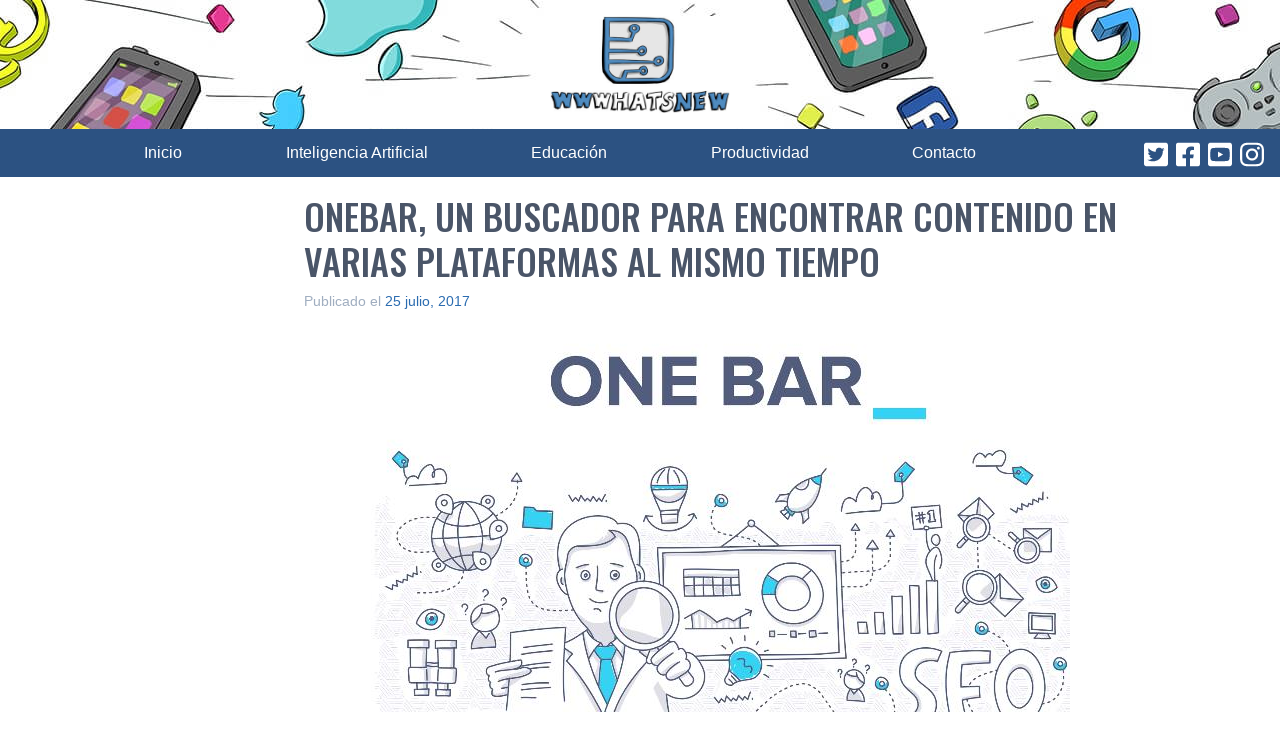

--- FILE ---
content_type: text/html; charset=UTF-8
request_url: https://wwwhatsnew.com/2017/07/25/onebar-un-buscador-para-encontrar-contenido-en-varias-plataformas-al-mismo-tiempo/
body_size: 11494
content:
<!doctype html><html dir="ltr" lang="es" prefix="og: https://ogp.me/ns#"><head><meta charset="UTF-8"><meta name="viewport" content="width=device-width, initial-scale=1"><link rel="profile" href="https://gmpg.org/xfn/11"><link rel="shortcut icon" href="https://wwwhatsnew.com/wp-content/themes/wwwhatsnew/wwwhatsnew.ico"><link rel="preconnect" href="https://fonts.googleapis.com"><link rel="preconnect" href="https://fonts.gstatic.com" crossorigin><link rel="preload" href="https://fonts.googleapis.com/css2?family=Oswald:wght@500&display=swap" as="style"><link rel="stylesheet" href="https://fonts.googleapis.com/css2?family=Oswald:wght@500&display=swap"><link rel="stylesheet" data-pmdelayedstyle="/wp-content/themes/wwwhatsnew/style.css" media="print" onload="this.media='all'"><title>onebar, un buscador para encontrar contenido en varias plataformas al mismo tiempo</title><style id="perfmatters-used-css">html{line-height:1.15;-webkit-text-size-adjust:100%;}body{margin:0;}main{display:block;}h1{font-size:2em;margin:.67em 0;}a{background-color:transparent;}b,strong{font-weight:bolder;}img{border-style:none;}button,input,optgroup,select,textarea{font-family:inherit;font-size:100%;line-height:1.15;margin:0;}button,input{overflow:visible;}button,select{text-transform:none;}[type=button],[type=reset],[type=submit],button{-webkit-appearance:button;}[type=button]::-moz-focus-inner,[type=reset]::-moz-focus-inner,[type=submit]::-moz-focus-inner,button::-moz-focus-inner{border-style:none;padding:0;}[type=button]:-moz-focusring,[type=reset]:-moz-focusring,[type=submit]:-moz-focusring,button:-moz-focusring{outline:1px dotted ButtonText;}[type=checkbox],[type=radio]{box-sizing:border-box;padding:0;}[type=number]::-webkit-inner-spin-button,[type=number]::-webkit-outer-spin-button{height:auto;}[type=search]{-webkit-appearance:textfield;outline-offset:-2px;}[type=search]::-webkit-search-decoration{-webkit-appearance:none;}::-webkit-file-upload-button{-webkit-appearance:button;font:inherit;}[hidden],template{display:none;}html{box-sizing:border-box;font-family:sans-serif;}*,:after,:before{box-sizing:inherit;}blockquote,dd,dl,figure,h1,h2,h3,h4,h5,h6,p,pre{margin:0;}button{background:transparent;padding:0;}button:focus{outline:1px dotted;outline:5px auto -webkit-focus-ring-color;}fieldset,ol,ul{margin:0;padding:0;}ol,ul{list-style:none;}html{font-family:-apple-system,BlinkMacSystemFont,Segoe UI,Roboto,Helvetica Neue,Arial,Noto Sans,sans-serif,Apple Color Emoji,Segoe UI Emoji,Segoe UI Symbol,Noto Color Emoji;line-height:1.5;}*,:after,:before{border:0 solid #e2e8f0;}img{border-style:solid;}[role=button],button{cursor:pointer;}h1,h2,h3,h4,h5,h6{font-size:inherit;font-weight:inherit;}a{color:inherit;text-decoration:inherit;}button,input,optgroup,select,textarea{padding:0;line-height:inherit;color:inherit;}audio,canvas,embed,iframe,img,object,svg,video{display:block;vertical-align:middle;}img,video{max-width:100%;height:auto;}.container{width:100%;}@media (min-width:640px){.container{max-width:640px;}}@media (min-width:768px){.container{max-width:768px;}}@media (min-width:1024px){.container{max-width:1024px;}}@media (min-width:1280px){.container{max-width:1280px;}}.site-branding .site-logo{width:180px;margin-left:auto;margin-right:auto;padding-top:1rem;padding-bottom:1rem;}.site{font-family:Lato,sans-serif;font-size:1.125rem;color:#4a5568;}@media (min-width:768px){.content-area{width:66.666667%;margin-right:2rem;}}@media (min-width:1024px){.content-area{margin-right:4rem;}}@media (min-width:1280px){.content-area{margin-right:8rem;}}.entry-title,.page-title{font-family:Oswald,sans-serif;text-transform:uppercase;font-size:1.5rem;line-height:1.25;margin-bottom:.5rem;}@media (min-width:1024px){.entry-title,.page-title{font-size:1.875rem;}}@media (min-width:1280px){.entry-title,.page-title{font-size:2.25rem;}}.autor img{top:-40px;}.autor a{color:#fff;}.autor a:hover{color:#63b3ed;}a{color:#2b6cb0;}a:hover{color:#63b3ed;}.entry-content p,.entry-content ul{margin-bottom:1rem;}.entry-content ul{list-style-type:disc;list-style-position:inside;}.entry-content figure,.entry-content iframe,.entry-content img{max-width:100%;display:block;margin-left:auto;margin-right:auto;}.entry-content h2{font-size:1.5rem;}.entry-content h2,.entry-content h3{font-family:Oswald,sans-serif;color:#2b6cb0;line-height:1.25;margin-bottom:1rem;}.entry-content a{color:#2f855a;border-bottom:1px;border-color:#2f855a;border-style:dashed;}.entry-content a:after{content:url("/wp-content/themes/wwwhatsnew/imagenes/link.svg");padding-left:.25rem;}.entry-content a:hover{color:#68d391;border-color:#68d391;}.wwwhatsnew-adsense{border:1px solid #ccc;margin-bottom:20px;}.wwwhatsnew-adsense p{text-align:center;font-size:28px;margin:20px;background-color:#bbb;line-height:80px;color:#444;}.cat-links{text-align:center;margin-bottom:.5rem;}.cat-links ul li{display:inline-block;}.cat-links a{background-color:#68d391;border-radius:9999px;padding:.25rem .75rem;font-size:.875rem;font-weight:600;color:#4a5568;margin-right:.5rem;}.tags-links{text-align:center;}.tags-links a{display:inline-block;background-color:#cbd5e0;border-radius:9999px;padding:.25rem .75rem;font-size:.875rem;font-weight:600;color:#4a5568;margin-right:.5rem;margin-bottom:.5rem;}.tags-links a:before{content:"#";}footer.site-footer a{color:#fff;}footer.site-footer a:hover{color:#63b3ed;}ul.categoria-menu{font-family:Oswald,sans-serif;}@media (min-width:768px){ul.categoria-menu{display:flex;}ul.categoria-menu li{margin-right:1rem;}ul.categoria-menu li:before{content:"•";margin:0 .25em;display:inline-block;color:#fff;position:relative;top:2px;font-size:calc(1em + ( .4vw + .25vh ) / 2);}}ul.enlaces-pie{font-size:.875rem;text-decoration:underline;}@media (min-width:768px){ul.enlaces-pie{display:flex;}ul.enlaces-pie li{margin-right:1rem;}}.bg-blue-800{background-color:#2c5282;}.border-gray-400{border-color:#cbd5e0;}.border-2{border-width:2px;}.border-b{border-bottom-width:1px;}.flex{display:flex;}.hidden{display:none;}.flex-col{flex-direction:column;}.items-center{align-items:center;}.justify-end{justify-content:flex-end;}.justify-center{justify-content:center;}.justify-between{justify-content:space-between;}.leading-tight{line-height:1.25;}.mx-6{margin-left:1.5rem;margin-right:1.5rem;}.mx-auto{margin-left:auto;margin-right:auto;}.mb-0{margin-bottom:0;}.mb-4{margin-bottom:1rem;}.mt-6{margin-top:1.5rem;}.mb-6{margin-bottom:1.5rem;}.mt-8{margin-top:2rem;}.mb-8{margin-bottom:2rem;}.mt-12{margin-top:3rem;}.p-4{padding:1rem;}.p-6{padding:1.5rem;}.px-4{padding-left:1rem;padding-right:1rem;}.relative{position:relative;}.text-center{text-align:center;}.text-gray-500{color:#a0aec0;}.text-gray-600{color:#718096;}.text-blue-100{color:#ebf8ff;}.text-blue-200{color:#bee3f8;}.text-xs{font-size:.75rem;}.text-sm{font-size:.875rem;}.text-base{font-size:1rem;}.text-xl{font-size:1.25rem;}.text-4xl{font-size:2.25rem;}.w-12{width:3rem;}.screen-reader-text{display:none;}@media speech{.screen-reader-text{display:block;}}@media (min-width:640px){.sm\:inline{display:inline;}.sm\:text-lg{font-size:1.125rem;}}@media (min-width:768px){.md\:flex-row{flex-direction:row;}.md\:mx-8{margin-left:2rem;margin-right:2rem;}.md\:py-6{padding-top:1.5rem;padding-bottom:1.5rem;}.md\:px-8{padding-left:2rem;padding-right:2rem;}}@media (min-width:1024px){.lg\:mx-32{margin-left:8rem;margin-right:8rem;}.lg\:py-8{padding-top:2rem;padding-bottom:2rem;}.lg\:px-16{padding-left:4rem;padding-right:4rem;}}@media (min-width:640px){.site-branding{background-image:url("/wp-content/themes/wwwhatsnew/imagenes/wwwhatsnew-header-bg.jpg");background-repeat:no-repeat;background-position:top;}}</style><meta name="description" content="Cuando trabajamos en un proyecto solemos distribuir la información en diversas plataformas: Jira, trello, google Docs, Github, email, evernote, Wikis... si en dicho proyecto colaboran varias personas, el problema aumenta, y si son diferentes empresas, la cosa se complica... Encontrar información en tantas fuentes de datos puede ser un verdadero infierno si no tenemos un" /><meta name="robots" content="max-snippet:-1, max-image-preview:large, max-video-preview:-1" /><meta name="keywords" content="buscar" /><link rel="canonical" href="https://wwwhatsnew.com/2017/07/25/onebar-un-buscador-para-encontrar-contenido-en-varias-plataformas-al-mismo-tiempo/" /><meta name="generator" content="All in One SEO Pro (AIOSEO)" /><meta property="og:locale" content="es_ES" /><meta property="og:site_name" content="WWWhat&#039;s new" /><meta property="og:type" content="article" /><meta property="og:title" content="onebar, un buscador para encontrar contenido en varias plataformas al mismo tiempo" /><meta property="og:description" content="Cuando trabajamos en un proyecto solemos distribuir la información en diversas plataformas: Jira, trello, google Docs, Github, email, evernote, Wikis... si en dicho proyecto colaboran varias personas, el problema aumenta, y si son diferentes empresas, la cosa se complica... Encontrar información en tantas fuentes de datos puede ser un verdadero infierno si no tenemos un" /><meta property="og:url" content="https://wwwhatsnew.com/2017/07/25/onebar-un-buscador-para-encontrar-contenido-en-varias-plataformas-al-mismo-tiempo/" /><meta property="og:image" content="https://wwwhatsnew.com/wp-content/uploads/2017/07/sshot-52.jpg" /><meta property="og:image:secure_url" content="https://wwwhatsnew.com/wp-content/uploads/2017/07/sshot-52.jpg" /><meta property="article:tag" content="buscar" /><meta property="article:tag" content="buscadores" /><meta property="article:published_time" content="2017-07-25T16:30:30+00:00" /><meta property="article:modified_time" content="2017-07-25T16:30:30+00:00" /><meta property="article:publisher" content="https://www.facebook.com/wwwhatsnew" /><meta name="twitter:card" content="summary_large_image" /><meta name="twitter:site" content="@wwwhatsnew" /><meta name="twitter:title" content="onebar, un buscador para encontrar contenido en varias plataformas al mismo tiempo" /><meta name="twitter:description" content="Cuando trabajamos en un proyecto solemos distribuir la información en diversas plataformas: Jira, trello, google Docs, Github, email, evernote, Wikis... si en dicho proyecto colaboran varias personas, el problema aumenta, y si son diferentes empresas, la cosa se complica... Encontrar información en tantas fuentes de datos puede ser un verdadero infierno si no tenemos un" /><meta name="twitter:creator" content="@juandiegopolo" /><meta name="twitter:image" content="https://wwwhatsnew.com/wp-content/uploads/2017/07/sshot-52.jpg" /><meta name="google" content="nositelinkssearchbox" /> <script type="application/ld+json" class="aioseo-schema">{"@context":"https:\/\/schema.org","@graph":[{"@type":"Article","@id":"https:\/\/wwwhatsnew.com\/2017\/07\/25\/onebar-un-buscador-para-encontrar-contenido-en-varias-plataformas-al-mismo-tiempo\/#article","name":"onebar, un buscador para encontrar contenido en varias plataformas al mismo tiempo","headline":"onebar, un buscador para encontrar contenido en varias plataformas al mismo tiempo","author":{"@id":"https:\/\/wwwhatsnew.com\/author\/diego\/#author"},"publisher":{"@id":"https:\/\/wwwhatsnew.com\/#organization"},"image":{"@type":"ImageObject","url":"https:\/\/wwwhatsnew.com\/wp-content\/uploads\/2017\/07\/sshot-52.jpg","@id":"https:\/\/wwwhatsnew.com\/2017\/07\/25\/onebar-un-buscador-para-encontrar-contenido-en-varias-plataformas-al-mismo-tiempo\/#articleImage"},"datePublished":"2017-07-25T13:30:30+02:00","dateModified":"2017-07-25T13:30:30+02:00","inLanguage":"es-ES","mainEntityOfPage":{"@id":"https:\/\/wwwhatsnew.com\/2017\/07\/25\/onebar-un-buscador-para-encontrar-contenido-en-varias-plataformas-al-mismo-tiempo\/#webpage"},"isPartOf":{"@id":"https:\/\/wwwhatsnew.com\/2017\/07\/25\/onebar-un-buscador-para-encontrar-contenido-en-varias-plataformas-al-mismo-tiempo\/#webpage"},"articleSection":"Buscadores, buscar"},{"@type":"BreadcrumbList","@id":"https:\/\/wwwhatsnew.com\/2017\/07\/25\/onebar-un-buscador-para-encontrar-contenido-en-varias-plataformas-al-mismo-tiempo\/#breadcrumblist","itemListElement":[{"@type":"ListItem","@id":"https:\/\/wwwhatsnew.com\/#listItem","position":1,"name":"Hogar","item":"https:\/\/wwwhatsnew.com\/","nextItem":"https:\/\/wwwhatsnew.com\/2017\/#listItem"},{"@type":"ListItem","@id":"https:\/\/wwwhatsnew.com\/2017\/#listItem","position":2,"name":"2017","item":"https:\/\/wwwhatsnew.com\/2017\/","nextItem":"https:\/\/wwwhatsnew.com\/2017\/07\/#listItem","previousItem":"https:\/\/wwwhatsnew.com\/#listItem"},{"@type":"ListItem","@id":"https:\/\/wwwhatsnew.com\/2017\/07\/#listItem","position":3,"name":"July","item":"https:\/\/wwwhatsnew.com\/2017\/07\/","nextItem":"https:\/\/wwwhatsnew.com\/2017\/07\/25\/#listItem","previousItem":"https:\/\/wwwhatsnew.com\/2017\/#listItem"},{"@type":"ListItem","@id":"https:\/\/wwwhatsnew.com\/2017\/07\/25\/#listItem","position":4,"name":"25","item":"https:\/\/wwwhatsnew.com\/2017\/07\/25\/","nextItem":"https:\/\/wwwhatsnew.com\/2017\/07\/25\/onebar-un-buscador-para-encontrar-contenido-en-varias-plataformas-al-mismo-tiempo\/#listItem","previousItem":"https:\/\/wwwhatsnew.com\/2017\/07\/#listItem"},{"@type":"ListItem","@id":"https:\/\/wwwhatsnew.com\/2017\/07\/25\/onebar-un-buscador-para-encontrar-contenido-en-varias-plataformas-al-mismo-tiempo\/#listItem","position":5,"name":"onebar, un buscador para encontrar contenido en varias plataformas al mismo tiempo","previousItem":"https:\/\/wwwhatsnew.com\/2017\/07\/25\/#listItem"}]},{"@type":"Organization","@id":"https:\/\/wwwhatsnew.com\/#organization","name":"Wwwhatsnew","url":"https:\/\/wwwhatsnew.com\/","logo":{"@type":"ImageObject","url":"https:\/\/wwwhatsnew.com\/wp-content\/themes\/wwwhatsnew\/imagenes\/wwwhatsnew-logo.jpg","@id":"https:\/\/wwwhatsnew.com\/2017\/07\/25\/onebar-un-buscador-para-encontrar-contenido-en-varias-plataformas-al-mismo-tiempo\/#organizationLogo"},"image":{"@id":"https:\/\/wwwhatsnew.com\/2017\/07\/25\/onebar-un-buscador-para-encontrar-contenido-en-varias-plataformas-al-mismo-tiempo\/#organizationLogo"},"sameAs":["https:\/\/twitter.com\/wwwhatsnew","https:\/\/instagram.com\/wwwhatsnew","https:\/\/youtube.com\/wwwhatsnew"],"contactPoint":{"@type":"ContactPoint","telephone":"+34662417089","contactType":"Redacci\u00f3n"}},{"@type":"Person","@id":"https:\/\/wwwhatsnew.com\/author\/diego\/#author","url":"https:\/\/wwwhatsnew.com\/author\/diego\/","name":"Juan Diego Polo","image":{"@type":"ImageObject","@id":"https:\/\/wwwhatsnew.com\/2017\/07\/25\/onebar-un-buscador-para-encontrar-contenido-en-varias-plataformas-al-mismo-tiempo\/#authorImage","url":"https:\/\/secure.gravatar.com\/avatar\/e0679b389d486e6f4f7b444cd877702c?s=96&d=mm&r=g","width":96,"height":96,"caption":"Juan Diego Polo"},"sameAs":["https:\/\/twitter.com\/juandiegopolo","https:\/\/www.instagram.com\/diegopolo","https:\/\/es.linkedin.com\/in\/juandiegopolo\/es"]},{"@type":"WebPage","@id":"https:\/\/wwwhatsnew.com\/2017\/07\/25\/onebar-un-buscador-para-encontrar-contenido-en-varias-plataformas-al-mismo-tiempo\/#webpage","url":"https:\/\/wwwhatsnew.com\/2017\/07\/25\/onebar-un-buscador-para-encontrar-contenido-en-varias-plataformas-al-mismo-tiempo\/","name":"onebar, un buscador para encontrar contenido en varias plataformas al mismo tiempo","description":"Cuando trabajamos en un proyecto solemos distribuir la informaci\u00f3n en diversas plataformas: Jira, trello, google Docs, Github, email, evernote, Wikis... si en dicho proyecto colaboran varias personas, el problema aumenta, y si son diferentes empresas, la cosa se complica... Encontrar informaci\u00f3n en tantas fuentes de datos puede ser un verdadero infierno si no tenemos un","inLanguage":"es-ES","isPartOf":{"@id":"https:\/\/wwwhatsnew.com\/#website"},"breadcrumb":{"@id":"https:\/\/wwwhatsnew.com\/2017\/07\/25\/onebar-un-buscador-para-encontrar-contenido-en-varias-plataformas-al-mismo-tiempo\/#breadcrumblist"},"author":{"@id":"https:\/\/wwwhatsnew.com\/author\/diego\/#author"},"creator":{"@id":"https:\/\/wwwhatsnew.com\/author\/diego\/#author"},"datePublished":"2017-07-25T13:30:30+02:00","dateModified":"2017-07-25T13:30:30+02:00"},{"@type":"WebSite","@id":"https:\/\/wwwhatsnew.com\/#website","url":"https:\/\/wwwhatsnew.com\/","name":"WWWhat's new","description":"Aplicaciones, marketing y noticias en la web","inLanguage":"es-ES","publisher":{"@id":"https:\/\/wwwhatsnew.com\/#organization"}}]}</script> <link rel="alternate" type="application/rss+xml" title="WWWhat&#039;s new &raquo; Feed" href="https://wwwhatsnew.com/feed/" /><link rel="alternate" type="application/rss+xml" title="WWWhat&#039;s new &raquo; Feed de los comentarios" href="https://wwwhatsnew.com/comments/feed/" /><style id='classic-theme-styles-inline-css' type='text/css'>/*! This file is auto-generated */
.wp-block-button__link{color:#fff;background-color:#32373c;border-radius:9999px;box-shadow:none;text-decoration:none;padding:calc(.667em + 2px) calc(1.333em + 2px);font-size:1.125em}.wp-block-file__button{background:#32373c;color:#fff;text-decoration:none}</style><style id='global-styles-inline-css' type='text/css'>body{--wp--preset--color--black: #000000;--wp--preset--color--cyan-bluish-gray: #abb8c3;--wp--preset--color--white: #ffffff;--wp--preset--color--pale-pink: #f78da7;--wp--preset--color--vivid-red: #cf2e2e;--wp--preset--color--luminous-vivid-orange: #ff6900;--wp--preset--color--luminous-vivid-amber: #fcb900;--wp--preset--color--light-green-cyan: #7bdcb5;--wp--preset--color--vivid-green-cyan: #00d084;--wp--preset--color--pale-cyan-blue: #8ed1fc;--wp--preset--color--vivid-cyan-blue: #0693e3;--wp--preset--color--vivid-purple: #9b51e0;--wp--preset--gradient--vivid-cyan-blue-to-vivid-purple: linear-gradient(135deg,rgba(6,147,227,1) 0%,rgb(155,81,224) 100%);--wp--preset--gradient--light-green-cyan-to-vivid-green-cyan: linear-gradient(135deg,rgb(122,220,180) 0%,rgb(0,208,130) 100%);--wp--preset--gradient--luminous-vivid-amber-to-luminous-vivid-orange: linear-gradient(135deg,rgba(252,185,0,1) 0%,rgba(255,105,0,1) 100%);--wp--preset--gradient--luminous-vivid-orange-to-vivid-red: linear-gradient(135deg,rgba(255,105,0,1) 0%,rgb(207,46,46) 100%);--wp--preset--gradient--very-light-gray-to-cyan-bluish-gray: linear-gradient(135deg,rgb(238,238,238) 0%,rgb(169,184,195) 100%);--wp--preset--gradient--cool-to-warm-spectrum: linear-gradient(135deg,rgb(74,234,220) 0%,rgb(151,120,209) 20%,rgb(207,42,186) 40%,rgb(238,44,130) 60%,rgb(251,105,98) 80%,rgb(254,248,76) 100%);--wp--preset--gradient--blush-light-purple: linear-gradient(135deg,rgb(255,206,236) 0%,rgb(152,150,240) 100%);--wp--preset--gradient--blush-bordeaux: linear-gradient(135deg,rgb(254,205,165) 0%,rgb(254,45,45) 50%,rgb(107,0,62) 100%);--wp--preset--gradient--luminous-dusk: linear-gradient(135deg,rgb(255,203,112) 0%,rgb(199,81,192) 50%,rgb(65,88,208) 100%);--wp--preset--gradient--pale-ocean: linear-gradient(135deg,rgb(255,245,203) 0%,rgb(182,227,212) 50%,rgb(51,167,181) 100%);--wp--preset--gradient--electric-grass: linear-gradient(135deg,rgb(202,248,128) 0%,rgb(113,206,126) 100%);--wp--preset--gradient--midnight: linear-gradient(135deg,rgb(2,3,129) 0%,rgb(40,116,252) 100%);--wp--preset--font-size--small: 13px;--wp--preset--font-size--medium: 20px;--wp--preset--font-size--large: 36px;--wp--preset--font-size--x-large: 42px;--wp--preset--spacing--20: 0.44rem;--wp--preset--spacing--30: 0.67rem;--wp--preset--spacing--40: 1rem;--wp--preset--spacing--50: 1.5rem;--wp--preset--spacing--60: 2.25rem;--wp--preset--spacing--70: 3.38rem;--wp--preset--spacing--80: 5.06rem;--wp--preset--shadow--natural: 6px 6px 9px rgba(0, 0, 0, 0.2);--wp--preset--shadow--deep: 12px 12px 50px rgba(0, 0, 0, 0.4);--wp--preset--shadow--sharp: 6px 6px 0px rgba(0, 0, 0, 0.2);--wp--preset--shadow--outlined: 6px 6px 0px -3px rgba(255, 255, 255, 1), 6px 6px rgba(0, 0, 0, 1);--wp--preset--shadow--crisp: 6px 6px 0px rgba(0, 0, 0, 1);}:where(.is-layout-flex){gap: 0.5em;}:where(.is-layout-grid){gap: 0.5em;}body .is-layout-flex{display: flex;}body .is-layout-flex{flex-wrap: wrap;align-items: center;}body .is-layout-flex > *{margin: 0;}body .is-layout-grid{display: grid;}body .is-layout-grid > *{margin: 0;}:where(.wp-block-columns.is-layout-flex){gap: 2em;}:where(.wp-block-columns.is-layout-grid){gap: 2em;}:where(.wp-block-post-template.is-layout-flex){gap: 1.25em;}:where(.wp-block-post-template.is-layout-grid){gap: 1.25em;}.has-black-color{color: var(--wp--preset--color--black) !important;}.has-cyan-bluish-gray-color{color: var(--wp--preset--color--cyan-bluish-gray) !important;}.has-white-color{color: var(--wp--preset--color--white) !important;}.has-pale-pink-color{color: var(--wp--preset--color--pale-pink) !important;}.has-vivid-red-color{color: var(--wp--preset--color--vivid-red) !important;}.has-luminous-vivid-orange-color{color: var(--wp--preset--color--luminous-vivid-orange) !important;}.has-luminous-vivid-amber-color{color: var(--wp--preset--color--luminous-vivid-amber) !important;}.has-light-green-cyan-color{color: var(--wp--preset--color--light-green-cyan) !important;}.has-vivid-green-cyan-color{color: var(--wp--preset--color--vivid-green-cyan) !important;}.has-pale-cyan-blue-color{color: var(--wp--preset--color--pale-cyan-blue) !important;}.has-vivid-cyan-blue-color{color: var(--wp--preset--color--vivid-cyan-blue) !important;}.has-vivid-purple-color{color: var(--wp--preset--color--vivid-purple) !important;}.has-black-background-color{background-color: var(--wp--preset--color--black) !important;}.has-cyan-bluish-gray-background-color{background-color: var(--wp--preset--color--cyan-bluish-gray) !important;}.has-white-background-color{background-color: var(--wp--preset--color--white) !important;}.has-pale-pink-background-color{background-color: var(--wp--preset--color--pale-pink) !important;}.has-vivid-red-background-color{background-color: var(--wp--preset--color--vivid-red) !important;}.has-luminous-vivid-orange-background-color{background-color: var(--wp--preset--color--luminous-vivid-orange) !important;}.has-luminous-vivid-amber-background-color{background-color: var(--wp--preset--color--luminous-vivid-amber) !important;}.has-light-green-cyan-background-color{background-color: var(--wp--preset--color--light-green-cyan) !important;}.has-vivid-green-cyan-background-color{background-color: var(--wp--preset--color--vivid-green-cyan) !important;}.has-pale-cyan-blue-background-color{background-color: var(--wp--preset--color--pale-cyan-blue) !important;}.has-vivid-cyan-blue-background-color{background-color: var(--wp--preset--color--vivid-cyan-blue) !important;}.has-vivid-purple-background-color{background-color: var(--wp--preset--color--vivid-purple) !important;}.has-black-border-color{border-color: var(--wp--preset--color--black) !important;}.has-cyan-bluish-gray-border-color{border-color: var(--wp--preset--color--cyan-bluish-gray) !important;}.has-white-border-color{border-color: var(--wp--preset--color--white) !important;}.has-pale-pink-border-color{border-color: var(--wp--preset--color--pale-pink) !important;}.has-vivid-red-border-color{border-color: var(--wp--preset--color--vivid-red) !important;}.has-luminous-vivid-orange-border-color{border-color: var(--wp--preset--color--luminous-vivid-orange) !important;}.has-luminous-vivid-amber-border-color{border-color: var(--wp--preset--color--luminous-vivid-amber) !important;}.has-light-green-cyan-border-color{border-color: var(--wp--preset--color--light-green-cyan) !important;}.has-vivid-green-cyan-border-color{border-color: var(--wp--preset--color--vivid-green-cyan) !important;}.has-pale-cyan-blue-border-color{border-color: var(--wp--preset--color--pale-cyan-blue) !important;}.has-vivid-cyan-blue-border-color{border-color: var(--wp--preset--color--vivid-cyan-blue) !important;}.has-vivid-purple-border-color{border-color: var(--wp--preset--color--vivid-purple) !important;}.has-vivid-cyan-blue-to-vivid-purple-gradient-background{background: var(--wp--preset--gradient--vivid-cyan-blue-to-vivid-purple) !important;}.has-light-green-cyan-to-vivid-green-cyan-gradient-background{background: var(--wp--preset--gradient--light-green-cyan-to-vivid-green-cyan) !important;}.has-luminous-vivid-amber-to-luminous-vivid-orange-gradient-background{background: var(--wp--preset--gradient--luminous-vivid-amber-to-luminous-vivid-orange) !important;}.has-luminous-vivid-orange-to-vivid-red-gradient-background{background: var(--wp--preset--gradient--luminous-vivid-orange-to-vivid-red) !important;}.has-very-light-gray-to-cyan-bluish-gray-gradient-background{background: var(--wp--preset--gradient--very-light-gray-to-cyan-bluish-gray) !important;}.has-cool-to-warm-spectrum-gradient-background{background: var(--wp--preset--gradient--cool-to-warm-spectrum) !important;}.has-blush-light-purple-gradient-background{background: var(--wp--preset--gradient--blush-light-purple) !important;}.has-blush-bordeaux-gradient-background{background: var(--wp--preset--gradient--blush-bordeaux) !important;}.has-luminous-dusk-gradient-background{background: var(--wp--preset--gradient--luminous-dusk) !important;}.has-pale-ocean-gradient-background{background: var(--wp--preset--gradient--pale-ocean) !important;}.has-electric-grass-gradient-background{background: var(--wp--preset--gradient--electric-grass) !important;}.has-midnight-gradient-background{background: var(--wp--preset--gradient--midnight) !important;}.has-small-font-size{font-size: var(--wp--preset--font-size--small) !important;}.has-medium-font-size{font-size: var(--wp--preset--font-size--medium) !important;}.has-large-font-size{font-size: var(--wp--preset--font-size--large) !important;}.has-x-large-font-size{font-size: var(--wp--preset--font-size--x-large) !important;}
.wp-block-navigation a:where(:not(.wp-element-button)){color: inherit;}
:where(.wp-block-post-template.is-layout-flex){gap: 1.25em;}:where(.wp-block-post-template.is-layout-grid){gap: 1.25em;}
:where(.wp-block-columns.is-layout-flex){gap: 2em;}:where(.wp-block-columns.is-layout-grid){gap: 2em;}
.wp-block-pullquote{font-size: 1.5em;line-height: 1.6;}</style><link rel="EditURI" type="application/rsd+xml" title="RSD" href="https://wwwhatsnew.com/xmlrpc.php?rsd" /><link rel='shortlink' href='https://wwwhatsnew.com/?p=297493' /> <noscript><style>.perfmatters-lazy[data-src]{display:none !important;}</style></noscript> <script src="https://cache.consentframework.com/js/pa/44309/c/B72Mf/stub" defer></script> <script src="https://choices.consentframework.com/js/pa/44309/c/B72Mf/cmp" defer></script>  <script src="https://www.googletagmanager.com/gtag/js?id=G-P8QK92C51Z" defer></script> <script>gtag('js', new Date());
    gtag('config', 'G-P8QK92C51Z');</script>  <script src="https://securepubads.g.doubleclick.net/tag/js/gpt.js" defer></script> <style>.cabecera{text-align:center;display:flex;flex-direction:column-reverse;justify-content:space-between;align-items:center;background-color:#2c5282}@media (min-width:640px){.cabecera{flex-direction:row}}.cabecera__nav{width:100%;padding-left:1rem;padding-right:1rem;flex-grow:1}@media (min-width:640px){.cabecera__nav{width:auto}}.cabecera__nav__hamburger{width:2.5rem;color:#fff;padding-top:.5rem;padding-bottom:.5rem}@media (min-width:640px){.cabecera__nav__hamburger{width:1.5rem;height:1.5rem;display:none}}.cabecera__iconos{display:flex;justify-content:space-around;width:100%;background-color:#fff;text-align:center}@media (min-width:1280px){.cabecera__iconos{margin-right:8rem}}@media (min-width:1024px){.cabecera__iconos{margin-left:4rem;margin-right:3rem}}@media (min-width:768px){.cabecera__iconos{margin-right:2rem;margin-left:2rem}}@media (min-width:640px){.cabecera__iconos{flex:none;width:auto;margin-left:1rem;margin-right:1rem;background-color:#2c5282}}.cabecera__iconos__item{width:2.5rem;color:#2c5282;margin-left:.5rem}@media (min-width:640px){.cabecera__iconos__item{width:1.5rem;color:#fff;height:1.5rem}}.primary-menu{padding-top:.75rem;padding-bottom:.75rem}.primary-menu a{color:#fff;display:block}@media (min-width:640px){.primary-menu a:hover{color:#90cdf4;border-bottom-width:4px;border-color:#90cdf4;padding-bottom:.75rem;display:initial}}.primary-menu li{padding-top:.5rem;padding-bottom:.5rem;font-size:1.125rem;border-width:1px 1px 0;border-color:#90cdf4}@media (min-width:640px){.primary-menu li{padding-top:0;padding-bottom:0;font-size:1rem;border-width:0}}.primary-menu li:last-child{border-bottom-width:1px}@media (min-width:640px){.primary-menu li:last-child{border-width:0}}@media (min-width:640px){.primary-menu{display:flex;flex-grow:1;justify-content:space-between;margin-left:1rem;margin-right:0}}@media (min-width:768px){.primary-menu{margin-left:2rem;margin-right:1rem}}@media (min-width:1024px){.primary-menu{margin-left:3rem;margin-right:3rem}}@media (min-width:1280px){.primary-menu{margin-left:8rem;margin-right:8rem}}</style> <script type="application/ld+json">{
  "@context": "https://schema.org",
  "@type": "NewsMediaOrganization",
  "name": "WWWhat's New",
  "alternateName": "WWWhat's new",
  "url": "https://wwwhatsnew.com",
  "logo": {
    "@type": "ImageObject",
    "url": "https://wwwhatsnew.com/wp-content/uploads/2025/09/logowwwhatsnew.png",
    "width": 512,
    "height": 512
  },
  "foundingDate": "2005-11-01",
  "founder": {
    "@type": "Person",
    "name": "Juan Diego Polo"
  },
  "sameAs": [
    "https://twitter.com/wwwhatsnew",
    "https://www.facebook.com/wwwhatsnew",
    "https://www.instagram.com/wwwhatsnew",
    "https://www.tiktok.com/@wwwhatsnew",
    "https://www.youtube.com/user/wwwhatsnew",
    "https://www.linkedin.com/company/wwwhatsnew"
  ],
  "contactPoint": {
    "@type": "ContactPoint",
    "contactType": "editorial",
    "email": "contacto@wwwhatsnew.com"
  },
  "publishingPrinciples": "https://wwwhatsnew.com/principios-editoriales-de-wwwhats-new/",
  "areaServed": {
    "@type": "Country",
    "name": "ES"
  },
  "inLanguage": "es"
}</script> </head><body class="post-template-default single single-post postid-297493 single-format-standard"><div id="page" class="site"> <a class="skip-link screen-reader-text" href="#content"> Skip to content </a><header id="masthead" style="margin-bottom: 1rem;"><div class="site-branding"><div class="site-logo"> <a href="/" class="custom-logo-link" rel="home"> <img src="data:image/svg+xml,%3Csvg%20xmlns=&#039;http://www.w3.org/2000/svg&#039;%20width=&#039;180&#039;%20height=&#039;97&#039;%20viewBox=&#039;0%200%20180%2097&#039;%3E%3C/svg%3E" alt="WWWhat&#039;s New" width="180" height="97" class="perfmatters-lazy" data-src="/wp-content/themes/wwwhatsnew/imagenes/wwwhatsnew-logo.jpg" /><noscript><img src="/wp-content/themes/wwwhatsnew/imagenes/wwwhatsnew-logo.jpg" alt="WWWhat's New" width="180" height="97"></noscript> </a></div><div class="site-description leading-tight hidden"><p class="text-base sm:text-lg">Noticias de Tecnología</p><p class=" hidden sm:inline text-gray-600">Desde 2005.</p></div></div><div class="cabecera"><nav id="site-navigation" class="cabecera__nav"> <button class="cabecera__nav__hamburger" aria-controls="primary-menu" aria-expanded="false"> <svg aria-hidden="true" focusable="false" data-prefix="fas" data-icon="bars" class="svg-inline--fa fa-bars fa-w-14" role="img" xmlns="http://www.w3.org/2000/svg" viewBox="0 0 448 512"><path fill="currentColor" d="M16 132h416c8.837 0 16-7.163 16-16V76c0-8.837-7.163-16-16-16H16C7.163 60 0 67.163 0 76v40c0 8.837 7.163 16 16 16zm0 160h416c8.837 0 16-7.163 16-16v-40c0-8.837-7.163-16-16-16H16c-8.837 0-16 7.163-16 16v40c0 8.837 7.163 16 16 16zm0 160h416c8.837 0 16-7.163 16-16v-40c0-8.837-7.163-16-16-16H16c-8.837 0-16 7.163-16 16v40c0 8.837 7.163 16 16 16z"></path></svg> </button><ul id="primary-menu" class="primary-menu hidden"><li id="menu-item-349607" class="menu-item menu-item-type-custom menu-item-object-custom menu-item-home menu-item-349607"><a href="https://wwwhatsnew.com/">Inicio</a></li><li id="menu-item-353788" class="menu-item menu-item-type-custom menu-item-object-custom menu-item-353788"><a href="https://wwwhatsnew.com/category/inteligencia-artificial/">Inteligencia Artificial</a></li><li id="menu-item-350464" class="menu-item menu-item-type-taxonomy menu-item-object-category menu-item-350464"><a href="https://wwwhatsnew.com/category/proyectos-educativos/">Educación</a></li><li id="menu-item-462203" class="menu-item menu-item-type-taxonomy menu-item-object-category menu-item-462203"><a href="https://wwwhatsnew.com/category/productividad/">Productividad</a></li><li id="menu-item-350465" class="menu-item menu-item-type-post_type menu-item-object-page menu-item-350465"><a href="https://wwwhatsnew.com/contacto/">Contacto</a></li></ul></nav><div class="cabecera__iconos"> <a class="cabecera__iconos__item" rel="nofollow" href="https://twitter.com/wwwhatsnew" target="_blank"> <svg aria-hidden="true" focusable="false" data-prefix="fab" data-icon="twitter-square" class="svg-inline--fa fa-twitter-square fa-w-14" role="img" xmlns="http://www.w3.org/2000/svg" viewBox="0 0 448 512"><path fill="currentColor" d="M400 32H48C21.5 32 0 53.5 0 80v352c0 26.5 21.5 48 48 48h352c26.5 0 48-21.5 48-48V80c0-26.5-21.5-48-48-48zm-48.9 158.8c.2 2.8.2 5.7.2 8.5 0 86.7-66 186.6-186.6 186.6-37.2 0-71.7-10.8-100.7-29.4 5.3.6 10.4.8 15.8.8 30.7 0 58.9-10.4 81.4-28-28.8-.6-53-19.5-61.3-45.5 10.1 1.5 19.2 1.5 29.6-1.2-30-6.1-52.5-32.5-52.5-64.4v-.8c8.7 4.9 18.9 7.9 29.6 8.3a65.447 65.447 0 0 1-29.2-54.6c0-12.2 3.2-23.4 8.9-33.1 32.3 39.8 80.8 65.8 135.2 68.6-9.3-44.5 24-80.6 64-80.6 18.9 0 35.9 7.9 47.9 20.7 14.8-2.8 29-8.3 41.6-15.8-4.9 15.2-15.2 28-28.8 36.1 13.2-1.4 26-5.1 37.8-10.2-8.9 13.1-20.1 24.7-32.9 34z"></path></svg> </a> <a class="cabecera__iconos__item" rel="nofollow" href="https://www.facebook.com/wwwhatsnew" target="_blank"> <svg aria-hidden="true" focusable="false" data-prefix="fab" data-icon="facebook-square" class="svg-inline--fa fa-facebook-square fa-w-14" role="img" xmlns="http://www.w3.org/2000/svg" viewBox="0 0 448 512"><path fill="currentColor" d="M400 32H48A48 48 0 0 0 0 80v352a48 48 0 0 0 48 48h137.25V327.69h-63V256h63v-54.64c0-62.15 37-96.48 93.67-96.48 27.14 0 55.52 4.84 55.52 4.84v61h-31.27c-30.81 0-40.42 19.12-40.42 38.73V256h68.78l-11 71.69h-57.78V480H400a48 48 0 0 0 48-48V80a48 48 0 0 0-48-48z"></path></svg> </a> <a class="cabecera__iconos__item" rel="nofollow" href="https://www.youtube.com/user/wwwhatsnew/featured" target="_blank"> <svg aria-hidden="true" focusable="false" data-prefix="fab" data-icon="youtube-square" class="svg-inline--fa fa-youtube-square fa-w-14" role="img" xmlns="http://www.w3.org/2000/svg" viewBox="0 0 448 512"><path fill="currentColor" d="M186.8 202.1l95.2 54.1-95.2 54.1V202.1zM448 80v352c0 26.5-21.5 48-48 48H48c-26.5 0-48-21.5-48-48V80c0-26.5 21.5-48 48-48h352c26.5 0 48 21.5 48 48zm-42 176.3s0-59.6-7.6-88.2c-4.2-15.8-16.5-28.2-32.2-32.4C337.9 128 224 128 224 128s-113.9 0-142.2 7.7c-15.7 4.2-28 16.6-32.2 32.4-7.6 28.5-7.6 88.2-7.6 88.2s0 59.6 7.6 88.2c4.2 15.8 16.5 27.7 32.2 31.9C110.1 384 224 384 224 384s113.9 0 142.2-7.7c15.7-4.2 28-16.1 32.2-31.9 7.6-28.5 7.6-88.1 7.6-88.1z"></path></svg> </a> <a class="cabecera__iconos__item" rel="nofollow" href="https://www.instagram.com/wwwhatsnew/" target="_blank"> <svg aria-hidden="true" focusable="false" data-prefix="fab" data-icon="instagram" class="svg-inline--fa fa-instagram fa-w-14" role="img" xmlns="http://www.w3.org/2000/svg" viewBox="0 0 448 512"><path fill="currentColor" d="M224.1 141c-63.6 0-114.9 51.3-114.9 114.9s51.3 114.9 114.9 114.9S339 319.5 339 255.9 287.7 141 224.1 141zm0 189.6c-41.1 0-74.7-33.5-74.7-74.7s33.5-74.7 74.7-74.7 74.7 33.5 74.7 74.7-33.6 74.7-74.7 74.7zm146.4-194.3c0 14.9-12 26.8-26.8 26.8-14.9 0-26.8-12-26.8-26.8s12-26.8 26.8-26.8 26.8 12 26.8 26.8zm76.1 27.2c-1.7-35.9-9.9-67.7-36.2-93.9-26.2-26.2-58-34.4-93.9-36.2-37-2.1-147.9-2.1-184.9 0-35.8 1.7-67.6 9.9-93.9 36.1s-34.4 58-36.2 93.9c-2.1 37-2.1 147.9 0 184.9 1.7 35.9 9.9 67.7 36.2 93.9s58 34.4 93.9 36.2c37 2.1 147.9 2.1 184.9 0 35.9-1.7 67.7-9.9 93.9-36.2 26.2-26.2 34.4-58 36.2-93.9 2.1-37 2.1-147.8 0-184.8zM398.8 388c-7.8 19.6-22.9 34.7-42.6 42.6-29.5 11.7-99.5 9-132.1 9s-102.7 2.6-132.1-9c-19.6-7.8-34.7-22.9-42.6-42.6-11.7-29.5-9-99.5-9-132.1s-2.6-102.7 9-132.1c7.8-19.6 22.9-34.7 42.6-42.6 29.5-11.7 99.5-9 132.1-9s102.7-2.6 132.1 9c19.6 7.8 34.7 22.9 42.6 42.6 11.7 29.5 9 99.5 9 132.1s2.7 102.7-9 132.1z"></path></svg> </a></div></div></header><div id="content" class="site-content flex flex-col md:flex-row container mx-auto px-4 justify-end"><div id="primary" class="content-area"><main id="main" class="site-main"><article id="post-297493" class="border-b border-gray-400 mb-6 post-297493 post type-post status-publish format-standard hentry category-buscadores tag-buscar"><header class="entry-header"><h1 class="entry-title">onebar, un buscador para encontrar contenido en varias plataformas al mismo tiempo</h1><p class="text-gray-500 mb-4 text-sm"> <span class="posted-on">Publicado el <a href="https://wwwhatsnew.com/2017/07/25/onebar-un-buscador-para-encontrar-contenido-en-varias-plataformas-al-mismo-tiempo/" rel="bookmark"><time class="entry-date published updated" datetime="2017-07-25T13:30:30+02:00">25 julio, 2017</time></a></span></p></header><div class="entry-content mb-4"><p><img fetchpriority="high" decoding="async" src="https://wwwhatsnew.com/wp-content/uploads/2017/07/sshot-52.jpg" alt="onebar" width="699" height="384" class="aligncenter size-full wp-image-297494" /></p><div class='code-block code-block-4' style='margin: 8px 0; clear: both;'><div class="wwwhatsnew-adsense" style="min-height: 300px;"> <ins class="adsbygoogle"
style="display:block"
data-ad-client="ca-pub-4933824333259216"
data-ad-slot="6747790033"
data-ad-format="auto"
data-full-width-responsive="true"></ins></div></div><p>Cuando trabajamos en un proyecto solemos distribuir la información en diversas plataformas: Jira, trello, google Docs, Github, email, evernote, Wikis&#8230; si en dicho proyecto colaboran varias personas, el problema aumenta, y si son diferentes empresas, la cosa se complica&#8230;</p><p>Encontrar información en tantas fuentes de datos puede ser un verdadero infierno si no tenemos un sistema de documentación actualizado y eficaz, y para ello existen soluciones como la que descubrimos hoy: <a href="https://onebar.io/" target="_blank" rel="noopener noreferrer">Onebar.io</a>.<span id="more-297493"></span></p><p>Se trata de una barra de búsqueda que está siempre a un click de distancia en cualquier plataforma, un buscador que se conecta a las fuentes que indiquemos para que sea sencillo encontrar el contenido en pocos segundos, ahorrando así­ tiempo a sus usuarios.</p><p>Podemos probarlo de forma gratuita conectando el sistema a varias plataformas, una lista de aplicaciones que está en constante crecimiento, ya que pretenden seguir trabajando para integrar Sharepoint, entre otras.</p><p>Aquí­ lo tenéis en ví­deo, donde es posible ver cómo se pueden usar atajos de teclado y filtros para poder mejorar la punterí­a del contenido que se mostrará:</p><p><iframe width="730" height="411" frameborder="0" allowfullscreen class="perfmatters-lazy" data-src="https://www.youtube.com/embed/qcUfX9edLzo?rel=0&amp;showinfo=0"></iframe><noscript><iframe width="730" height="411" src="https://www.youtube.com/embed/qcUfX9edLzo?rel=0&amp;showinfo=0" frameborder="0" allowfullscreen></iframe></noscript></p><p>OneBar usa lenguaje natural (en inglés) para que podamos preguntar por contenido de la misma forma que lo harí­amos con un ser humano, de forma que acepta frases como «dime la lista de documentos actualizados por el departamento de marketing», por ejemplo.</p><div class='code-block code-block-3' style='margin: 8px 0; clear: both;'><div class="wwwhatsnew-adsense" style="min-height: 300px;"> <ins class="adsbygoogle"
style="display:block"
data-ad-client="ca-pub-4933824333259216"
data-ad-slot="6747790033"
data-ad-format="auto"
data-full-width-responsive="true"></ins></div></div></div><footer class="entry-footer"><div class="flex flex-col mb-8 text-gray-600"> <span class="cat-links">Publicado en<br /><ul class="post-categories"><li><a href="https://wwwhatsnew.com/category/internet/buscadores/" rel="category tag">Buscadores</a></li></ul></span><span class="tags-links">Etiquetado<br /><a href="https://wwwhatsnew.com/tag/buscar/" rel="nofollow">buscar</a></span></div><div class="redes border-2 border-gray-400 p-4 text-center"><h4 class="text-gray-600 mb-4">Comparte en:</h4><ul class="flex justify-between mx-6 md:mx-8 lg:mx-32 text-4xl"><li class="w-12"> <a rel="nofollow" class="text-gray-600" href="https://www.facebook.com/sharer.php?u=https%3A%2F%2Fwwwhatsnew.com%2F2017%2F07%2F25%2Fonebar-un-buscador-para-encontrar-contenido-en-varias-plataformas-al-mismo-tiempo%2F&t=onebar, un buscador para encontrar contenido en varias plataformas al mismo tiempo)"> <svg aria-hidden="true" focusable="false" data-prefix="fab" data-icon="facebook-square" class="svg-inline--fa fa-facebook-square fa-w-14" role="img" xmlns="http://www.w3.org/2000/svg" viewBox="0 0 448 512"><path fill="currentColor" d="M400 32H48A48 48 0 0 0 0 80v352a48 48 0 0 0 48 48h137.25V327.69h-63V256h63v-54.64c0-62.15 37-96.48 93.67-96.48 27.14 0 55.52 4.84 55.52 4.84v61h-31.27c-30.81 0-40.42 19.12-40.42 38.73V256h68.78l-11 71.69h-57.78V480H400a48 48 0 0 0 48-48V80a48 48 0 0 0-48-48z"></path></svg> </a></li><li class="w-12"> <a rel="nofollow" class="text-gray-600" href="https://twitter.com/intent/tweet?url=https%3A%2F%2Fwwwhatsnew.com%2F2017%2F07%2F25%2Fonebar-un-buscador-para-encontrar-contenido-en-varias-plataformas-al-mismo-tiempo%2F&text=onebar, un buscador para encontrar contenido en varias plataformas al mismo tiempo)"> <svg aria-hidden="true" focusable="false" data-prefix="fab" data-icon="twitter-square" class="svg-inline--fa fa-twitter-square fa-w-14" role="img" xmlns="http://www.w3.org/2000/svg" viewBox="0 0 448 512"><path fill="currentColor" d="M400 32H48C21.5 32 0 53.5 0 80v352c0 26.5 21.5 48 48 48h352c26.5 0 48-21.5 48-48V80c0-26.5-21.5-48-48-48zm-48.9 158.8c.2 2.8.2 5.7.2 8.5 0 86.7-66 186.6-186.6 186.6-37.2 0-71.7-10.8-100.7-29.4 5.3.6 10.4.8 15.8.8 30.7 0 58.9-10.4 81.4-28-28.8-.6-53-19.5-61.3-45.5 10.1 1.5 19.2 1.5 29.6-1.2-30-6.1-52.5-32.5-52.5-64.4v-.8c8.7 4.9 18.9 7.9 29.6 8.3a65.447 65.447 0 0 1-29.2-54.6c0-12.2 3.2-23.4 8.9-33.1 32.3 39.8 80.8 65.8 135.2 68.6-9.3-44.5 24-80.6 64-80.6 18.9 0 35.9 7.9 47.9 20.7 14.8-2.8 29-8.3 41.6-15.8-4.9 15.2-15.2 28-28.8 36.1 13.2-1.4 26-5.1 37.8-10.2-8.9 13.1-20.1 24.7-32.9 34z"></path></svg> </a></li><li class="w-12"> <a rel="nofollow" class="text-gray-600" href="https://www.linkedin.com/shareArticle?mini=true&url=https%3A%2F%2Fwwwhatsnew.com%2F2017%2F07%2F25%2Fonebar-un-buscador-para-encontrar-contenido-en-varias-plataformas-al-mismo-tiempo%2F&title=onebar, un buscador para encontrar contenido en varias plataformas al mismo tiempo)"> <svg aria-hidden="true" focusable="false" data-prefix="fab" data-icon="linkedin" class="svg-inline--fa fa-linkedin fa-w-14" role="img" xmlns="http://www.w3.org/2000/svg" viewBox="0 0 448 512"><path fill="currentColor" d="M416 32H31.9C14.3 32 0 46.5 0 64.3v383.4C0 465.5 14.3 480 31.9 480H416c17.6 0 32-14.5 32-32.3V64.3c0-17.8-14.4-32.3-32-32.3zM135.4 416H69V202.2h66.5V416zm-33.2-243c-21.3 0-38.5-17.3-38.5-38.5S80.9 96 102.2 96c21.2 0 38.5 17.3 38.5 38.5 0 21.3-17.2 38.5-38.5 38.5zm282.1 243h-66.4V312c0-24.8-.5-56.7-34.5-56.7-34.6 0-39.9 27-39.9 54.9V416h-66.4V202.2h63.7v29.2h.9c8.9-16.8 30.6-34.5 62.9-34.5 67.2 0 79.7 44.3 79.7 101.9V416z"></path></svg> </a></li></ul></div><div class="autor relative bg-blue-800 p-4 md:px-8 md:py-6 lg:px-16 lg:py-8 mt-12"><div class="entry-meta flex flex-col items-center"><div class="nombre mt-8 mb-4 text-xl"><p class="text-gray-600"> <span class="byline"> por <span class="author vcard"><a class="url fn n" href="https://wwwhatsnew.com/author/diego/">Juan Diego Polo</a></span></span></p></div><div class="bio"><p class="text-blue-100 mb-0 text-sm"> Ingeniero de más de 40, fundador de WWWhatsnew y editor apasionado.Trabajo en el mundo de la tecnología desde el año 2.000, y desde entonces no he parado un minuto de prestar atención a todas las novedades del sector, novedades que os contamos desde WWWhatsnew.com.Estoy especializado en Inteligencia Artificial, Impresión 3D, aplicaciones y desarrollo web y todo lo relacionado con el mundo cuántico.Podéis encontrarme en <a href="https://twitter.com/juandiegopolo" rel="noopener">@juandiegopolo</a> y <a href="https://es.linkedin.com/in/juandiegopolo/es" rel="noopener">linkedin</a></p></div></div></div></footer></article></main></div></div><footer id="colophon" class="site-footer p-6 text-blue-200 mt-6 bg-blue-800"><div class="site-info flex flex-col justify-center items-center text-center"><div class="mb-8"><div class="text-xl"> Revisa las Categorías de Wwwhat's New</div><ul id="categoria-menu" class="categoria-menu"><li id="menu-item-350470" class="menu-item menu-item-type-taxonomy menu-item-object-category menu-item-350470"><a href="https://wwwhatsnew.com/category/comunicacion/">Comunicación</a></li><li id="menu-item-350472" class="menu-item menu-item-type-taxonomy menu-item-object-category menu-item-350472"><a href="https://wwwhatsnew.com/category/programacion-y-diseno/">Programación y Diseño</a></li><li id="menu-item-350473" class="menu-item menu-item-type-taxonomy menu-item-object-category current-post-ancestor menu-item-350473"><a href="https://wwwhatsnew.com/category/internet/">Internet</a></li><li id="menu-item-432864" class="menu-item menu-item-type-taxonomy menu-item-object-category menu-item-432864"><a href="https://wwwhatsnew.com/category/web-social/">Redes Sociales</a></li><li id="menu-item-462204" class="menu-item menu-item-type-taxonomy menu-item-object-category menu-item-462204"><a href="https://wwwhatsnew.com/category/chatgpt/">ChatGPT</a></li></ul></div><div class="mb-8"><ul id="enlaces-pie" class="enlaces-pie"><li id="menu-item-350475" class="menu-item menu-item-type-post_type menu-item-object-page menu-item-350475"><a rel="nofollow" href="https://wwwhatsnew.com/acerca-de/">Acerca de WWWhat&#8217;s New</a></li><li id="menu-item-350474" class="menu-item menu-item-type-post_type menu-item-object-page menu-item-350474"><a rel="nofollow" href="https://wwwhatsnew.com/colaboradores/">Colaboradores</a></li><li id="menu-item-350476" class="menu-item menu-item-type-post_type menu-item-object-page menu-item-350476"><a rel="nofollow" href="https://wwwhatsnew.com/contacto/">Contacto</a></li><li id="menu-item-350477" class="menu-item menu-item-type-post_type menu-item-object-page menu-item-350477"><a rel="nofollow" href="https://wwwhatsnew.com/patrociname/">Contratos de Publicidad</a></li><li id="menu-item-350479" class="menu-item menu-item-type-post_type menu-item-object-page menu-item-350479"><a rel="nofollow" href="https://wwwhatsnew.com/referencias/">Referencias</a></li></ul></div><div class="mb-4 text-xs"><p> Iconos de <a rel="nofollow" href="https://fontawesome.com/license" target="_blank"> Fontawesome.com </a></p><p> (cc) 2005-2024 Algunos derechos reservados con licencia <a rel="nofollow" href="https://creativecommons.org/licenses/by-nc-sa/4.0/deed.es" target="_blank">Creative Commons</a> - Referencia con enlace obligatorio sin uso comercial | <a rel="nofollow" href="/aviso-legal"> Aviso Legal, Cookies y Política de Privacidad </a></p><p> Desarrollado y hospedado por <a rel="nofollow" href="https://sietepm.cl" target="_blank"> SietePM SpA</a></p></div></div></footer></div> <script type="text/javascript" defer src="https://wwwhatsnew.com/wp-content/cache/breeze-minification/js/breeze_f58d053e323df82206d2c6f1034f66fe8ceb07e470705269d325c3d44826a6fb69194dc1a73a307329f7bab7ee153d868f9171377b7f4198c9019482c0f8ac79.js"></script></body></html>

--- FILE ---
content_type: text/html; charset=utf-8
request_url: https://www.google.com/recaptcha/api2/aframe
body_size: 267
content:
<!DOCTYPE HTML><html><head><meta http-equiv="content-type" content="text/html; charset=UTF-8"></head><body><script nonce="nEidIY1k2V8CyP7YsJoGhw">/** Anti-fraud and anti-abuse applications only. See google.com/recaptcha */ try{var clients={'sodar':'https://pagead2.googlesyndication.com/pagead/sodar?'};window.addEventListener("message",function(a){try{if(a.source===window.parent){var b=JSON.parse(a.data);var c=clients[b['id']];if(c){var d=document.createElement('img');d.src=c+b['params']+'&rc='+(localStorage.getItem("rc::a")?sessionStorage.getItem("rc::b"):"");window.document.body.appendChild(d);sessionStorage.setItem("rc::e",parseInt(sessionStorage.getItem("rc::e")||0)+1);localStorage.setItem("rc::h",'1769019952417');}}}catch(b){}});window.parent.postMessage("_grecaptcha_ready", "*");}catch(b){}</script></body></html>

--- FILE ---
content_type: application/javascript; charset=utf-8
request_url: https://fundingchoicesmessages.google.com/f/AGSKWxWa2jXVvqFuDNumDUKED5KV1SM-ryd1mmNfwwwZkiKpcdyX9ZaFNbz7iyq2VjTURwvv49ljvb61Bb26kmYGzzcz8oPNq44u7m5d-IoIy14SxceHjioO9kzVD7G7ysRfQCgO7Uxeh0jRwATMzeM-yYvelKEYLdRc_9PXQINNqBgqZeDJsXRqJJZycDwZ/_/qwa?/adsm2./conad._Banner_Ads_?adspot_
body_size: -1291
content:
window['e1c992a9-973f-46b9-9e9a-229802b0bc8e'] = true;